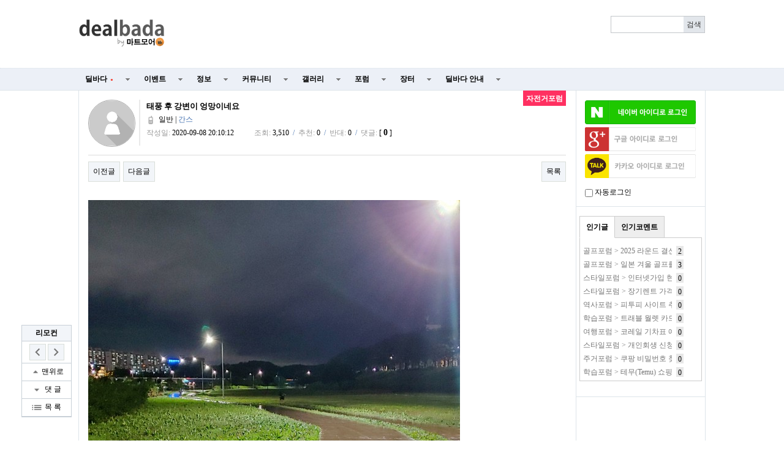

--- FILE ---
content_type: text/html; charset=utf-8
request_url: https://www.google.com/recaptcha/api2/aframe
body_size: 269
content:
<!DOCTYPE HTML><html><head><meta http-equiv="content-type" content="text/html; charset=UTF-8"></head><body><script nonce="kFlHORcbwQKz8m72QLLF_Q">/** Anti-fraud and anti-abuse applications only. See google.com/recaptcha */ try{var clients={'sodar':'https://pagead2.googlesyndication.com/pagead/sodar?'};window.addEventListener("message",function(a){try{if(a.source===window.parent){var b=JSON.parse(a.data);var c=clients[b['id']];if(c){var d=document.createElement('img');d.src=c+b['params']+'&rc='+(localStorage.getItem("rc::a")?sessionStorage.getItem("rc::b"):"");window.document.body.appendChild(d);sessionStorage.setItem("rc::e",parseInt(sessionStorage.getItem("rc::e")||0)+1);localStorage.setItem("rc::h",'1766647413997');}}}catch(b){}});window.parent.postMessage("_grecaptcha_ready", "*");}catch(b){}</script></body></html>